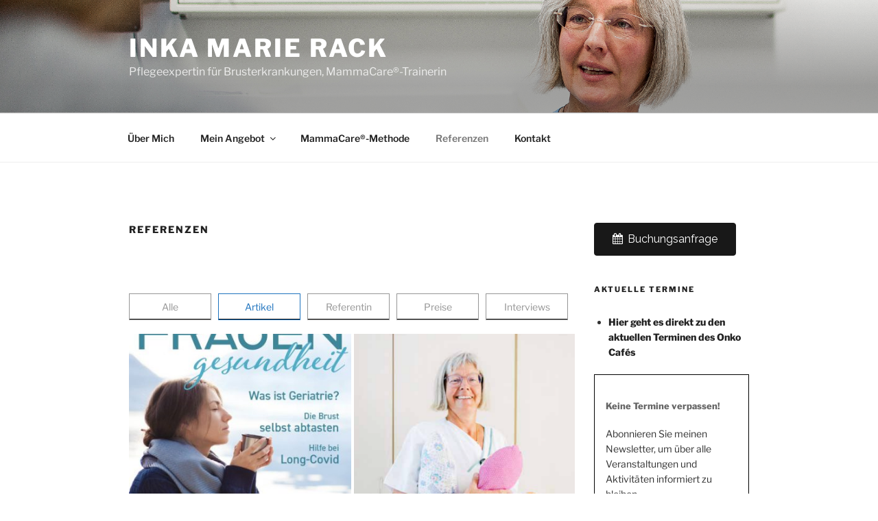

--- FILE ---
content_type: text/javascript
request_url: https://inkamarierack.de/wp-content/uploads/grid-kit/scripts.js?ver=6.8.3
body_size: 21
content:

/* >>>GKIT-1->>>*/

/* <<<GKIT-1-<<<*/

/* >>>GKIT-2->>>*//* <<<GKIT-2-<<<*/

/* >>>GKIT-3->>>*/

/* <<<GKIT-3-<<<*/


--- FILE ---
content_type: text/javascript
request_url: https://inkamarierack.de/wp-content/plugins/grid-kit-premium/js/crp-main-front.js?ver=6.8.3
body_size: 26707
content:
var gkitPopupIsOpen = false;
var gkitBackCloses = false;
var instaPages = [];

function gkitSmoothLoadTiles(elem, portfolioId, page, prev) {
    if (typeof prev != 'undefined') { // instagram case
        if (prev === true) {
            page = instaPages.pop();
        } else {
            instaPages.push(prev);
        }
    }

    if (jQuery(elem).parent('.ftg-pages').length != 0) {//is page
        jQuery("#gallery-"+portfolioId+" .ftg-pages a").removeClass("selected");
        jQuery(elem).addClass("selected");
    } else if(jQuery(elem).parent('.ftg-filters').length != 0) {//is filter
        jQuery("#gallery-"+portfolioId+" .ftg-filters a").removeClass("selected");
        jQuery(elem).addClass("selected");
    }

    var filter = '';
    if (jQuery("#crp-content-"+portfolioId+" .ftg-filters a.selected").length != 0) {
        filter = jQuery("#crp-content-"+portfolioId+" .ftg-filters a.selected").attr('data-filter');
    } else if(jQuery("#crp-content-"+portfolioId+" .crp-filter-by").length != 0) {
        filter = jQuery("#crp-content-"+portfolioId+" .crp-filter-by").val();
    } else if(jQuery("#crp-content-"+portfolioId+" .crp-filter-by-sidebar").length != 0) {
        filter = jQuery(elem).attr('data-value');
        jQuery("#crp-content-"+portfolioId+" .crp-filter-by-sidebar").removeClass('crp-cat-selected');
        jQuery(elem).addClass('crp-cat-selected');
    }

    var sendData = {
        action: 'gkit_load_tiles',
        pid: portfolioId,
        grid_url: gkitPermalink,
        filter: filter,
    };
    if (page != '') {
        sendData.pg = page;
    }
    if (jQuery("#crp-content-"+portfolioId+" .gkit-catalog-search-form input[name=gkit-s]").val() != '') {
        sendData['gkit-s'] = jQuery("#crp-content-"+portfolioId+" .gkit-catalog-search-form input[name=gkit-s]").val();
    } else if (crp_getQueryParam('gkit-s') != null) {
        sendData['gkit-s'] = crp_getQueryParam('gkit-s');
    }

    if (jQuery("#crp-content-"+portfolioId+" .crp-sort-by").val() != '') {
        sendData['sort-by'] = jQuery("#crp-content-" + portfolioId + " .crp-sort-by").val();
    }
    if (jQuery("#crp-content-"+portfolioId+" .crp-sort-in").val() != '') {
        sendData['sort-in'] = jQuery("#crp-content-"+portfolioId+" .crp-sort-in").val();
    }


    var h = jQuery("#gallery-"+portfolioId+" .ftg-items").height();
    jQuery("#gallery-"+portfolioId+" .ftg-items").animate({opacity: 0}, 100, function(){
        jQuery("#gallery-"+portfolioId+" .ftg-items").replaceWith('<div style="height: '+h+'px;padding-top:'+((h-20)/2)+'px;" id="loader-'+portfolioId+'" class="crp-smooth-loader"><i class="fa fa-spinner"></i></div>');
    });

    // var grid = document.getElementById("gallery-"+portfolioId);
    // var rect = grid.getBoundingClientRect();
    // window.scrollTo({
    //   top: Math.abs(rect.bottom),
    //   left: rect.left,
    //   behavior: 'smooth'
    // });

    jQuery.ajax ( {
        type		:	'get',
        data        :   sendData,
        url			: 	GKIT_NO_PRIV_AJAX_URL,
        dataType	: 	'json',
        success		: 	function( response ) {
            if (typeof response.html != 'undefined') {
                jQuery("#gallery-"+portfolioId).removeAttr('id');
                var container = jQuery("<div/>");
                container.append(response.html);
                jQuery("#crp-content-buffer-"+portfolioId, container).css("width", jQuery("#crp-content-"+portfolioId+" .crp-wrapper").width());
                jQuery(container.html()).insertAfter(jQuery("#crp-content-"+portfolioId));
                jQuery("#crp-content-buffer-"+portfolioId).css("width", jQuery("#crp-content-"+portfolioId+" .crp-wrapper").width());
                crp_configureCatalog();
            }
        },
        error:function( response ) {
            alert('Oops... Something wrong happened');
        }
    } );
}
function shuffleArray(array) {
    for (var i = array.length - 1; i > 0; i--) {
        var j = Math.floor(Math.random() * (i + 1));
        var temp = array[i];
        array[i] = array[j];
        array[j] = temp;
    }
}

function crpShowNoResult(portfolioId)
{
    if (jQuery("#crp-content-"+portfolioId+" .crp-wrapper").hasClass('crp-wrapper-catalog') && jQuery.isEmptyObject(jQuery("#crp-content-" + portfolioId + " .crp-wrapper .ftg-items").html())) {
        jQuery("#crp-content-" + portfolioId + " .crp-wrapper .ftg-items").html('<div class="catalog-empty-result">No result found</div>');
        jQuery("#crp-content-" + portfolioId).animate({height: 300}, 200);
    }
}

function gkitConfigureGrid(portfolioId, tileParams, portfolioOptions, viewerOptions, crpGalleryDatasource, crpDatasource, fromAjax)
{
    if (typeof fromAjax != 'undefined' && fromAjax == 1) {
        var isSidebar = (jQuery("#crp-content-" + portfolioId + " .crp-widget-LeftSidebar").length != 0 ||
            jQuery("#crp-content-" + portfolioId + " .crp-widget-RightSidebar").length != 0);
        if (isSidebar && jQuery(window).width() < 1024) {
            jQuery("#crp-content-" + portfolioId + " .crp-wrapper").get(0).style.setProperty('width', '100%', 'important');
        }
        tileParams.onComplete = function () {
            var height = jQuery("#crp-content-buffer-" + portfolioId).height();
            if (jQuery("#crp-content-" + portfolioId + " .crp-widget-TopBar").length != 0) {
                height += jQuery("#crp-content-" + portfolioId + " .crp-widget-TopBar").outerHeight(true);
            }
            jQuery("#crp-content-" + portfolioId).css("position", "relative");

            jQuery("#crp-content-buffer-" + portfolioId + " .crp-wrapper .ftg-items").css("opacity", 0);
            var top = 0;
            if (jQuery("#crp-content-" + portfolioId + " .crp-widget-TopBar").length != 0 ||
                (isSidebar && jQuery(window).width() < 1024)) {
                top = jQuery("#crp-content-" + portfolioId + " .crp-catalog-widget").outerHeight(true);
            }
            var left = 0;
            if (jQuery("#crp-content-" + portfolioId + " .crp-widget-LeftSidebar").length != 0 && jQuery(window).width() >= 1024) {
                left = jQuery("#crp-content-" + portfolioId + " .crp-catalog-widget").outerWidth(true);
            }

            if (jQuery("#crp-content-" + portfolioId + " .crp-widget-RightSidebar").length != 0 && jQuery(window).width() >= 1024) {
                var right = jQuery("#crp-content-" + portfolioId + " .crp-catalog-widget").outerWidth(true);
                jQuery("#crp-content-buffer-" + portfolioId + " .crp-wrapper").css("right", right);
            }

            jQuery("#crp-content-buffer-" + portfolioId + " .crp-wrapper").css("position", "absolute").css("top", top).css("left", left);

            jQuery("#crp-content-" + portfolioId + " .crp-wrapper .ftg-pages").remove();
            jQuery("#crp-content-" + portfolioId).prepend(jQuery("#crp-content-buffer-" + portfolioId + " .crp-wrapper"));

            jQuery("#crp-content-buffer-" + portfolioId).remove();

            jQuery("#crp-content-" + portfolioId).animate({height: height}, 200, function(){
                jQuery("#crp-content-" + portfolioId + " .crp-wrapper .ftg-items").animate({opacity: 1}, 200);
                jQuery("#crp-content-" + portfolioId + " .crp-wrapper").last().remove();
                crpShowNoResult(portfolioId);
            });
        };
    } else {
        tileParams.onComplete = function () {
            crpShowNoResult(portfolioId);
        };
    }

    tileParams.appearWithFadeAnimation = !fromAjax;
    jQuery('#gallery-'+portfolioId).crpTiledLayer(tileParams);

    if(!portfolioOptions.kEnableGridLazyLoad){
        jQuery('#gallery-'+portfolioId).show();
    }

    var selectedTile;
    jQuery('#gallery-'+portfolioId+' .crp-tile').off().on('click', function (event){
            //Trick: Make hover effect visible for mobile devices
        /*
        if (!jQuery(".crp-tile-inner", jQuery(this)).hasClass("image-none")) {
            if (/Android|webOS|iPhone|iPad|iPod|BlackBerry|IEMobile|Opera Mini/i.test(navigator.userAgent)) {
                var tile = jQuery(event.target).closest(".crp-tile");
                if (!tile.hasClass("crp-active-tile")) {
                    tile.addClass("crp-active-tile");

                    if (selectedTile) {
                        selectedTile.removeClass("crp-active-tile");
                    }
                    selectedTile = tile;

                    return;
                } else {
                    tile.removeClass("crp-active-tile");
                    selectedTile = null;
                }
            }
        }*/

        if(jQuery(event.target).parent().hasClass("ic-share")){
            return;
        }
        if(jQuery(event.target).hasClass("crp-video-play-icon")){
            var tileInner = jQuery(event.target).closest('.crp-tile-inner');
            var videoSrc = tileInner.attr('data-src');
            if (tileInner.hasClass('crp-video-tile-inline') && typeof videoSrc != 'undefined' && videoSrc != '') {
                replacement = '';
                if (tileInner.hasClass('crp-tile-youtube')) {
                    var replacement = '<iframe class="crp-inline-video-player" width="100%" height="100%" src="'+videoSrc+'" frameborder="0" allow="accelerometer; autoplay; encrypted-media; gyroscope; picture-in-picture" allowfullscreen></iframe>';
                } else if (tileInner.hasClass('crp-tile-vimeo')) {
                    var replacement = '<iframe class="crp-inline-video-player" width="100%" height="100%" src="'+videoSrc+'" frameborder="0" webkitallowfullscreen mozallowfullscreen allowfullscreen></iframe>';
                } else if (tileInner.hasClass('crp-tile-video')) {
                    var replacement = '<iframe class="crp-inline-video-player" width="100%" height="100%" src="'+videoSrc+'" frameborder="0"></iframe>';
                }
                jQuery(tileInner).append(replacement);
                return false;
            }
        }

        if (jQuery(event.target).hasClass('crp-product-buy-button')) {
            return false;
        } else if(jQuery(this).hasClass('crp-product-click-form')) {
            crp_openProductEnquiryForm(jQuery(this).attr('data-catalog-id'), jQuery(this).attr('data-id'));
            return false;
        }  else if(jQuery(this).hasClass('crp-product-click-none')) {
            return false;
        }

        if (portfolioOptions.kDirectLinking) {
            event.preventDefault();
            if(jQuery(event.target).parent().hasClass("ic-fb-link") || jQuery(event.target).parent().hasClass("ic-ln-link")) {
                var url = jQuery(event.target).parent().attr('href');
            } else {
                var url = jQuery(this).attr("data-url");
            }
            if (url == '') {
                return false;
            }
            crp_loadHref(url, portfolioOptions.kLoadUrlBlank);
            return false;
        }

        if(!jQuery(event.target).parent().hasClass("ic-link") && !jQuery(event.target).parent().hasClass("crp-insta-permalink")){

            if(portfolioOptions.albumViewerTypeIsGrid){
                if (jQuery(event.target).closest('.crp-tile-inner').length >0) {
                    crp_loadHref(jQuery(event.target).closest('.crp-tile-inner').attr('data-album-url'), portfolioOptions.kLoadUrlBlank);
                }
                return false;
            }
            if(jQuery(event.target).parent().hasClass('crp-video-tile-inline')) {
                return false;
            }

            event.preventDefault();

            var tileId = jQuery(this).attr("id");
            var projectId = jQuery("#" + tileId + " .crp-tile-inner").attr("id");

            var defaultSelection = 0;
            var isGallery = portfolioOptions.kDisableAlbumStylePresentation;
            if(isGallery) {
                //Find default selection
                for(var pIdx=0; pIdx<crpGalleryDatasource.length; pIdx++) {
                    var project = crpGalleryDatasource[pIdx];
                    if(project.id == projectId) {
                        defaultSelection = pIdx;
                        break;
                    }
                }
            }
            var params = {
                dynamic: true,
                dynamicEl: isGallery ? crpGalleryDatasource : crpDatasource[projectId],
                index: defaultSelection,
                youtubePlayerParams: {rel: 0},
                // Params for new popup style
                hideBarsDelay: 99999999,
            };
            jQuery.extend(params, viewerOptions);
            var $lg = jQuery(this).lightGallery(params);

            $lg.on("onAfterOpen.lg", function(){
                jQuery(".lg-backdrop").addClass(portfolioOptions.kViewerBackdropClass);
                jQuery(".lg-backdrop").addClass('crp-popup-backdrop-'+portfolioId);

                if (typeof viewerOptions.showTextToggle != 'undefined' && viewerOptions.showTextToggle) {
                    if (jQuery('.lg-toolbar .crp-popup-info-toggler').length == 0) {
                        jQuery('.lg-toolbar').append('<a class=\"lg-icon crp-popup-info-toggler\" href=\"javascript:crp_toggleCaption()\">i</a>');
                    }
                }
                window.history.pushState('forward', null, './#gkit-popup');
                gkitPopupIsOpen = true

            });
            $lg.on("onCloseAfter.lg", function(){
                gkitPopupIsOpen = false;
                if (!gkitBackCloses) {
                    gkitBackCloses = false;
                    window.history.back();
                } else {
                    gkitBackCloses = false;
                }
            });
        }
    });

    crpConfigureSocialButtons();
}

function crp_toggleCaption() {
    var curVal = jQuery('.lg-sub-html').css('visibility');
    jQuery('.lg-sub-html').css('visibility', curVal == 'hidden' ? 'visible' : 'hidden');
}

function crp_openProductEnquiryForm(catalogId, productId) {
    jQuery("#crp-product-enquiry-dialog-"+catalogId+" .crp-product-enquiry-form input[name=product_id]").val(productId);
    jQuery("#crp-product-enquiry-dialog-"+catalogId).dialog('open');
}

function crp_getQueryParam( name, url ) {
    if (!url) url = location.href;
    name = name.replace(/[\[]/,"\\\[").replace(/[\]]/,"\\\]");
    var regexS = "[\\?&]"+name+"=([^&#]*)";
    var regex = new RegExp( regexS );
    var results = regex.exec( url );
    return results == null ? null : results[1];
}

function crp_configureCatalog()
{
    jQuery(".crp-success-dialog").dialog({
        title: 'Alert!',
        autoOpen: false,
        modal: true,
        close: function(){
        },
        open: function( event, ui ) {
            var catalogId = jQuery(event.target).attr('data-catalog-id');
            jQuery('[aria-describedby="crp-success-dialog-'+catalogId+'"] .ui-dialog-titlebar-close').removeAttr('title');
        },
        width: 400
    });

    jQuery(".crp-success-dialog .crp-close-btn").click(function(){
        jQuery(this).closest('.crp-success-dialog').dialog('close');
        return false;
    });

    jQuery(".crp-product-enquiry-dialog").dialog({
        autoOpen: false,
        modal: true,
        closeText: "X",
        close: function(){
            jQuery("html, body").css('overflow', '');
        },
        open: function( event, ui ) {
            jQuery("html, body").css('overflow', 'hidden');
            var catalogId = jQuery(event.target).attr('data-catalog-id');
            jQuery('[aria-describedby="crp-product-enquiry-dialog-'+catalogId+'"] .ui-dialog-titlebar-close').removeAttr('title');
            jQuery(".crp-product-enquiry-form .crp-error-text").text('').hide();
            jQuery(".crp-product-enquiry-form .crp-enquiry-input input, .crp-product-enquiry-form .crp-enquiry-input textarea").val('');
            jQuery(".crp-product-enquiry-form input, .crp-product-enquiry-form textarea").removeClass('crp-form-error');
        },
        width: 600
    });

    // jQuery("#crp-product-enquiry-dialog .crp-close-btn").click(function(){
    //     jQuery("#crp-product-enquiry-dialog").dialog('close');
    //     return false;
    // });

    jQuery(".crp-product-enquiry-form").off().on('submit', function(){
        var form = jQuery(this);
        var catalogId = jQuery(this).closest('.crp-product-enquiry-dialog').attr('data-catalog-id');
        var sendData = {
            action :'gkit_submit_enquiry',
            data: form.serializeArray()
        };
        jQuery.ajax ( {
            type		:	form.attr('method'),
            data        :   sendData,
            url			: 	GKIT_NO_PRIV_AJAX_URL,
            dataType	: 	'json',
            success		: 	function( response ) {
                if (typeof response.status != 'undefined' && response.status == 'OK') {
                    jQuery("#crp-success-dialog-"+catalogId).dialog('open');
                    jQuery(".crp-enquiry-input input, .crp-enquiry-input textarea", form).val('');
                    jQuery("#crp-product-enquiry-dialog-"+catalogId).dialog('close');
                } else if (typeof response.status != 'undefined' && response.status == 'ERROR') {
                    if (typeof response.errors != 'undefined') {
                        jQuery(".crp-product-enquiry-form input, .crp-product-enquiry-form textarea").removeClass('crp-form-error');
                        for (var i in response.errors) {
                            jQuery(".crp-product-enquiry-form [name="+response.errors[i]+"]").addClass('crp-form-error');
                        }
                    }
                    jQuery(".crp-error-text", form).text(response.message).show();
                }
            },
            error:function( response ) {
                alert('Oops... Something wrong happened');
            }
        } );
        return false;
    });

    jQuery("#crp-product-review-form").off().on('submit', function(){

        var catalogId = jQuery(this).attr('data-catalog-id');

        var sendData = {
            action :'gkit_submit_review',
            data: jQuery(this).serializeArray()
        };
        jQuery.ajax ( {
            type		:	jQuery("#crp-product-review-form").attr('method'),
            data        :   sendData,
            url			: 	GKIT_NO_PRIV_AJAX_URL,
            dataType	: 	'json',
            success		: 	function( response ) {
                if (typeof response.status != 'undefined' && response.status == 'OK') {
                    jQuery("#crp-product-review-form .crp-error-text").text('').hide();
                    jQuery("#crp-product-review-form input, #crp-product-review-form textarea").removeClass('crp-form-error');
                    jQuery("#crp-product-review-form .crp-review-input input, #crp-product-review-form .crp-review-input textarea").val('');
                    jQuery("#crp-review-form-container").fadeOut(300, function(){
                        jQuery("#crp-success-dialog-"+catalogId).dialog('open');
                        jQuery(this).remove();
                    });
                    crp_productRater.setRating(0);
                } else if (typeof response.status != 'undefined' && response.status == 'ERROR') {
                    if (typeof response.errors != 'undefined') {
                        jQuery("#crp-product-review-form input, #crp-product-review-form textarea").removeClass('crp-form-error');
                        for (var i in response.errors) {
                            jQuery("#crp-product-review-form [name="+response.errors[i]+"]").addClass('crp-form-error');
                        }
                    }
                    jQuery("#crp-product-review-form .crp-error-text").text(response.message).show();
                }
            },
            error:function( response ) {
                alert('Oops... Something wrong happened');
            }
        } );
        return false;
    });

    jQuery(".crp-sort-by.crp-not-smooth-load, .crp-sort-in.crp-not-smooth-load, .crp-filter-by.crp-not-smooth-load").off().on('change', function(){
        window.location.href = jQuery("option:selected", jQuery(this)).attr('data-link');
    });

    jQuery(".crp-filter-by-sidebar.crp-not-smooth-load").off().on('click', function(){
        window.location.href = jQuery(this).attr('data-link');
    });

    if (jQuery(".crp-rater").length > 0) {
        jQuery(".crp-rater").each(function(){
            crp_rater({
                starSize: 20,
                element: this,
                showToolTip: false
            });
        });
    }
    var crp_productRater = null;
    if (jQuery("#crp-product-rater").length > 0) {
        var crp_productRater = crp_rater({
            starSize: 20,
            element: document.querySelector("#crp-product-rater"),
            showToolTip: false,
            rateCallback: function rateCallback(rating, done) {
                this.setRating(rating);
                jQuery("#crp-review-rating").val(this.getRating());
                done();
            }
        });
    }

}

function crp_configureImageZoom(){
    jQuery('.crp-product-image')
        .on('mouseover', function(){
            jQuery(this).children('.crp-product-photo').css({'transform': 'scale('+ jQuery(this).attr('data-scale') +')'});
        })
        .on('touchstart', function(){
            jQuery(this).children('.crp-product-photo').css({'transform': 'scale('+ jQuery(this).attr('data-scale') +')'});
        })
        .on('mouseout', function(){
            jQuery(this).children('.crp-product-photo').css({'transform': 'scale(1)'});
        })
        .on('touchend', function(){
            jQuery(this).children('.crp-product-photo').css({'transform': 'scale(1)'});
            jQuery("body").removeClass('lock-screen');
        })
        .on('mousemove', function(e){
            jQuery(this).children('.crp-product-photo').css({'transform-origin': ((e.pageX - jQuery(this).offset().left) / jQuery(this).width()) * 100 + '% ' + ((e.pageY - jQuery(this).offset().top) / jQuery(this).height()) * 100 +'%'});
        })
        .on('touchmove', function(e){
            jQuery(this).children('.crp-product-photo').css({'transform-origin': ((e.originalEvent.touches[0].pageX - jQuery(this).offset().left) / jQuery(this).width()) * 100 + '% ' + (( e.originalEvent.touches[0].pageY - jQuery(this).offset().top) / jQuery(this).height()) * 100 +'%'});
        })
        .each(function(){
            jQuery(this)
                .append('<div class="crp-product-photo gkit-noselect"></div>')
                .children('.crp-product-photo').css({'background-image': 'url('+ jQuery(this).attr('data-image') +')'});
        });
}

function crp_ReadMoreDesc(elem, longSelector)
{
    if (jQuery(elem).attr('data-more') == '1') {
        //Stuff to do when btn is in the read more state
        jQuery(elem).text(jQuery(elem).attr('data-less-text'));
        jQuery(longSelector).removeClass('crp-dn');
        jQuery(elem).attr('data-more', 0);
    } else {
        //Stuff to do when btn is in the read less state
        jQuery(elem).text(jQuery(elem).attr('data-more-text'));
        jQuery(longSelector).addClass('crp-dn');
        jQuery(elem).attr('data-more', 1);
    }
}

function gkit_AdjustSlider(slider) {
    if (slider.width() <= 600) {
        slider.addClass('gkit-slider-mobile');
        jQuery(".gkit-slider-overlay-caption", slider).each(function(i, elem){
            if (!jQuery(elem).hasClass('gkit-info-opened')) {
                if ((jQuery(".gkit-slider-title", elem).length > 0 && jQuery(".gkit-slider-title", elem)[0].scrollHeight > jQuery(".gkit-slider-title", elem)[0].offsetHeight + 2) ||
                    (jQuery(".gkit-slider-desc", elem).length > 0 && jQuery(".gkit-slider-desc", elem)[0].scrollHeight > jQuery(".gkit-slider-desc", elem)[0].offsetHeight + 2)) {
                    jQuery(".gkit-slider-info-toggle", elem).removeClass('gkit-slider-info-hidden');
                } else {
                    jQuery(".gkit-slider-info-toggle", elem).addClass('gkit-slider-info-hidden');
                }
            }
        });
    } else {
        slider.removeClass('gkit-slider-mobile');
        jQuery(".gkit-slider-info-toggle", slider).removeClass('gkit-slider-info-hidden');
    }
}

function gkit_AdjustSliderProportions(sliderId, ratio) {
    var tile = jQuery("#gkit-slider-"+sliderId+" .gkit-slider-cell-heightee");
    tile.height(tile.width()*ratio);
}

gkitWinReady(function(){
    crp_configureCatalog();
    crp_configureImageZoom();

    jQuery(".crp-product-img-thumb").click(function () {
        if (jQuery(".crp-product-main-image").hasClass("crp-product-main-image-full")) {
            jQuery(".crp-product-main-image img").attr('src', jQuery(this).attr('src'));
        } else {
            jQuery(".crp-product-image").attr('data-image', jQuery(this).attr('src'));
            crp_configureImageZoom();
        }
    });

    jQuery(window).resize(function(){
        if (jQuery(".crp-catalog-product-wrapper").width() <= 1020) {
            jQuery(".crp-product-media-box").addClass('gkit-mobile');
            jQuery(".crp-product-media-box .crp-product-main-image").addClass('gkit-mobile');
            jQuery(".crp-product-media-box .crp-product-images").addClass('gkit-mobile');
            jQuery(".crp-product-info-box").addClass('gkit-mobile');
        } else {
            jQuery(".crp-product-media-box").removeClass('gkit-mobile');
            jQuery(".crp-product-media-box .crp-product-main-image").removeClass('gkit-mobile');
            jQuery(".crp-product-media-box .crp-product-images").removeClass('gkit-mobile');
            jQuery(".crp-product-info-box").removeClass('gkit-mobile');
        }
        if (jQuery(".crp-catalog-product-wrapper").width() <= 480) {
            jQuery(".crp-product-media-box .crp-product-main-image").addClass('gkit-mobile-480');
        } else {
            jQuery(".crp-product-media-box .crp-product-main-image").removeClass('gkit-mobile-480');
        }
        if (jQuery(".crp-catalog-wrapper").width() < 880) {
            jQuery(".crp-catalog-widget-item").addClass('gkit-mobile-880');
            jQuery(".crp-catalog-widget").addClass('gkit-mobile-880');
        } else {
            jQuery(".crp-catalog-widget-item").removeClass('gkit-mobile-880');
            jQuery(".crp-catalog-widget").removeClass('gkit-mobile-880');
        }

    });

    jQuery(window).on('hashchange, popstate', function (event) {
        if(gkitPopupIsOpen) {
            gkitPopupIsOpen = false;
            gkitBackCloses = true;
            jQuery('.lg-close').click();
        }
    });

    jQuery(window).resize();
});
